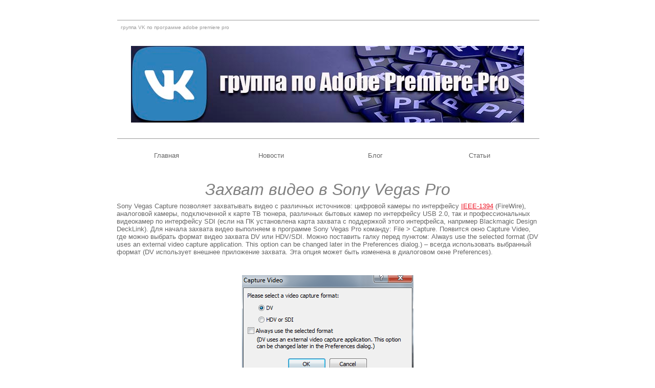

--- FILE ---
content_type: text/html
request_url: http://efxi.ru/more/vegas_capture.html
body_size: 16672
content:
<?xml version="1.0" encoding="windows-1251"?>
<!DOCTYPE html PUBLIC "-//W3C//DTD XHTML 1.0 Strict//EN"
 "http://www.w3.org/TR/xhtml1/DTD/xhtml1-strict.dtd">

<html xmlns="http://www.w3.org/1999/xhtml">

	<head>
		<meta http-equiv="content-type" content="text/html;charset=windows-1251" />
		<title>Захват видео в Sony Vegas Pro 13</title>
		<meta name="DESCRIPTION" content="Sony Vegas Capture позволяет захватывать видео с различных источников: цифровой камеры по интерфейсу IEEE-1394 (FireWire), аналоговой камеры, подключенной к карте ТВ тюнера, различных бытовых камер по интерфейсу USB 2.0, так и профессиональных видеокамер по интерфейсу SDI" />
		<link href="../css/basic2.css" type="text/css" rel="stylesheet" media="all" />
		</head>

	<body>



	<!--Rating@Mail.ru COUNTER--><img src="http://d9.ce.b7.a1.top.mail.ru/counter?id=1567013" height="1" width="1" /><!--/COUNTER-->
		<div class="container">
			<div class="footer">группа VK по программе adobe premiere pro</div>
			<p align ="center"><br><a href="https://vk.com/adobe_premiere_pro_2025"><img src="../css/vk.jpg" alt="группа Вконтакте по Adobe Premiere Pro 2025"></a></p>
			<div class="titleblock">
				<div class="footer"></div>
			</div>
			<div>
				<ul class="navbar">
					<li><a class="nav" href="../index.html">Главная</a></li>
					<li><a class="nav" href="../news/news.html">Новости</a></li>
					<li><a class="nav" href="../blog/blog.html">Блог</a></li>
					<li><a class="nav" href="adobe.html">Статьи</a></li>
				</ul>
			</div>
			<div class="Section1">              
				<h1>Захват видео в Sony Vegas Pro</h1>
				<p align="left">Sony Vegas Capture позволяет захватывать видео с различных источников: цифровой камеры по интерфейсу <a href="../more/espada_pcie_1394a.html">IEEE-1394</a> (FireWire), аналоговой камеры, подключенной к карте ТВ тюнера, различных бытовых камер по интерфейсу USB 2.0, так и профессиональных видеокамер по интерфейсу SDI (если на ПК установлена карта захвата с поддержкой этого интерфейса, например Blackmagic Design DeckLink). Для начала захвата видео выполняем в программе Sony Vegas Pro команду: File > Capture. Появится окно Capture Video, где можно выбрать формат видео захвата DV или HDV/SDI. Можно поставить галку перед пунктом: Always use the selected format (DV uses an external video capture application. This option can be changed later in the Preferences dialog.) – всегда использовать выбранный формат (DV использует внешнее приложение захвата. Эта опция может быть изменена в диалоговом окне Preferences).<br /></p><p>
					<br />
					<img class="" src="../file/vegas_capture.files/image001.gif" alt="Sony Vegas Pro 11" /><br />
					<br />
					<p align="left">Нажимаем на кнопку ОК и загрузится окно захвата: Sony Video Capture 6.0. И если к примеру у нас подключена вебкамера, то соответственно получим сразу картинку... И внизу можно увидеть описание включенного устройства и его характеристики: ASUS USB 2.0 UVC 2M WebCam, 640x480 встроенная вебкамера ноутбука <a href="../more/asus_n71.html">ASUS N71JQ</a>.<br /></p><p>
					<br />
					<img class="" src="../file/vegas_capture.files/image002.gif" alt="Sony Vegas Pro 11" /><br />
					<br />
					 Доступ к настройкам камеры и режимам захвата можно получить через команду меню Video:<br />
					<br />
					<img class="" src="../file/vegas_capture.files/image003.gif" alt="Sony Vegas Pro 11" /><br />
					<br />
					Доступ к настройкам микрофона и режимам захвата аудио можно получить через команду меню Audio:<br />
					<br />
					<img class="" src="../file/vegas_capture.files/image004.gif" alt="Sony Vegas Pro 11" /><br />
					<br />
					<p align="left">Закладка <b>Advanced Capture</b>, она содержит некоторые дополнительные инструменты для захвата видео, такие как захват выборочного фрагмента разбитого с помощью точек Timecode In/Out  или пакетный захват (Batch Capture). Пакетный захват позволяет в автоматическом режиме перенести предварительно отмеченные фрагменты видеозаписи на жесткий диск ПК.<br /></p><p>
					<br />
					<img class="" src="../file/vegas_capture.files/image005.gif" alt="Sony Vegas Pro 11" /><br />
					<br />
					<p align="left">Закладка <b>Print to Tape</b>, в этом режиме есть возможность записать видеофайлы с компьютера на ленту подключенной видеокамеры, например по интерфейсу IEEE1394 (если камера поддерживает такую возможность, иногда данный интерфейс залочен и работает только на слив видео с камеры).<br /></p><p>
					<br />
					<img class="" src="../file/vegas_capture.files/image006.gif" alt="Sony Vegas Pro 11" /><br />
					<br />
					<p align="left">Выполняем команду: Options > Preferences... Закладка <b>General</b>. Если снять галку перед пунктом <b>Enable DV Device control</b> тем самым мы отключим контроль управления DV устройствами. Например: при использовании цифро-аналогового транскодера (типа Sony DA2) без подключения LANC адаптера.<br />
<b>Warn when timecode cannot be found</b> - при использовании команды Go to Timecode приложение Video Capture покажет предупреждение, если осуществляется попытка искать несуществующее положение на ленте. Например, если в Go to Timecode указать значение 46:00:00.00, а длительность кассеты менее 45 мин, Video Capture покажет предупреждение.<br />
<b>Warn when device communication error occurs</b> - включаем предупреждение о поблемах обмена данными с оборудованием захвата.<br />
<b>Close files and devices when not active</b> - прекращаем доступ Video Capture к файлам и DV оборудованию при переключении к другому приложению, разрешая ему использовать файлы и устройства не выходя из Video Capture.<br />
<b>Always connect to new devices</b> - включаем автоматическое определение подключаемого устройства. При снятии галки перед этим пунктом Video Capture распознает новое устройство, но нам придется выбрать его для использования в Меню Video.<br />
<b>Close current device when in file playback mode</b> - отключаем управление внешним устройством на время просмотра уже захваченного файла.<br /> 
<b>Auto-save project after capturing video</b> - включаем автоматическое сохранение файла проекта Video Capture по окончании захвата клипов.<br />
<b>Auto-save project after capturing stills</b> - включаем автоматическое сохранение файла проекта Video Capture по окончании захвата отдельных кадров.<br />
<b>Notify before starting print to tape</b> - включаем предупреждение перед началом записи на кассету.<br />
<b>Notify after completing print to tape</b> - включаем уведомление о завершении записи на кассету.<br />
<b>Notify if dropped frames are detected</b> - включаем сообщение о наличии пропущенных кадров в захватываемом видео.<br />
<b>Confirm delete from post-capture dialog</b> - включаем запрос на подтверждение удаления захваченных клипов. Эта опция помогает избежать случайного удаления.<br />
<b>Show tape listing in the Clip Explorer</b> - включаем отображение списка исходных видеокассет в окне Clip Explorer. Нажав на значок кассеты можно увидеть все клипы, захваченные с этой видеокассеты.<br />
<b>Make spacebar and F12 Play/Pause instead of Play/Stop</b> - переключаем действие клавиш пробела и F12 в режим управления Play/Pause вместо Play/Stop.<br />
<b>Enable Windows XP Theme support</b> - включаем вид интерфейса Video Capture в соответствие с текущей темой операционной системы Windows XP.<br />
<b>Recently used file list</b> - включаем отображение в Меню File списка недавно использованных файлов. Указываем количество файлов, отображаемых в списке.<br /></p><p>
					<br />
					<img class="" src="../file/vegas_capture.files/image007.gif" alt="Sony Vegas Pro 11" /><br />
					<br />
					<p align="left">Закладка <b>Disk Management</b>, здесь можно управлять дисками куда будет захватываться видео. Также есть возможность задать максимальный размер DV клипа, отключать захват видео когда дисковое пространство уменьшится до заданного размера.<br /></p><p>
					<br />
					<img class="" src="../file/vegas_capture.files/image008.gif" alt="Sony Vegas Pro 11" /><br />
					<br />
					<p align="left">Для смены папки захвата по-умолчанию (а данную папку рекомендуется вынести с системного диска) нажимаем на ней правую кнопку мыши и выбираем пункт: <b>Remove Selected Folder</b> (удалить выбранную папку).<br /></p><p>
					<br />
					<img class="" src="../file/vegas_capture.files/image009.gif" alt="Sony Vegas Pro 11" /><br />
					<br />
					Потом нажимаем на кнопку: Add Folder (добавить папку). В Обзор папок указываем к новой папке, и нажимаем на кнопку: ОК.<br />
					<br />
					<img class="" src="../file/vegas_capture.files/image010.gif" alt="Sony Vegas Pro 11" /><br />
					<br />
					И смотрим на результат. Таких папок может быть несколько, их можно просто отключать сняв галку перед ними.<br />
					<br />
					<img class="" src="../file/vegas_capture.files/image011.gif" alt="Sony Vegas Pro 11" /><br />
					<br />
					<p align="left">Закладка <b>Capture</b>. Если снять галку перед пунктом <b>Enable DV scene detection</b> (включения определения DV сцен), то захваченное видео не будет разбиваться по таймкоду на сцены, а будет захвачено одним куском.<br /> 
По-умолчанию снята галка перед пунктом <b>Stop capture on dropped frames</b> (Останавливать захват на потерянных кадрах), если эту галку поставить, то при пропущенном кадре, автоматически остановится захват видео. <br />
<b>Capture audio</b> - включаем захват звука.<br />
<b>Display post-capture dialog after capturing video</b> - включаем отображение окна информации по завершении процесса захвата клипов. <br />
<b>Display post-capture dialog after capturing stills</b> - включаем отображение окна информации по завершении процесса захвата отдельных кадров.<br />
<b>Enable still image captur</b>e - разрешаем захват отдельных кадров кнопкой Capture Still Image.<br />
<b>Deinterlace image when capturing stills</b> - включаем деинтерлейс (он составляет кадр из обоих видеополей при захвате отдельных кадров).<br />
<b>Copy image to Windows clipboard when capturing stills</b> - при захвате отдельных кадров копирует их в буфер обмена Windows (дополнительно созданию ВМР в папке Capture Folders, указанной на закладке Disk Management).<br />
<b>Play sound when capturing stills</b> - разрешаем прослушивание звука при захвате отдельных кадров.<br />
<b>Apply pixel aspect ratio to captured stills</b> - разрешаем изменение пропорций пиксельных точек кадра захваченных изображений при отображении в окне Video Preview.<br />
<b>Save captured stills as JPEG</b> - включаем сохранение отдельных захваченных кадров в формате JPEG вместо ВМР.<br />
<b>Minimum clip length (seconds)</b> - задаем минимальную длительности клипа в секундах. При использовании  DV  scene detection (определении сцен), будут захватываться клипы с длительностью, превышающей установленное значение.<br />
<b>Maximum capture length (timecode)</b> - включаем остановку захвата при достижении указанного значения таймкода.<br />
<b>Capture start delay</b> - выбераем значение от 0 до 10 секунд, чтобы установить паузу между нажатием кнопки Capture Video  и началом захвата. Эта задержка применяется, если внешнее оборудование отключено и снят выбор Delay if Already Playing. Если при захвате видео с каких-то видеокамер возникли проблемы, то в поле Capture start delay (seconds) задаем время задержки не менее 2 секунд.<br />
Опции аналогового оборудования. <b>Custom frame rate</b> - вводим желаемую частоту кадров при захвате с аналогового оборудования. <b>Master Stream</b> – задаем основной поток, по которому будет выполняться синхронизация видео и звука при захвате через аналоговое оборудование. None: не использовать эту возможность. Audio: захватываемое видео будет синхронизироваться по звуковому потоку. Video: Звук будет синхронизироваться во видеопотоку.<br /></p><p>
					<br />
					<img class="" src="../file/vegas_capture.files/image012.gif" alt="Sony Vegas Pro 14" /><br />
					<br />
					<p align="left">Закладка <b>Print to Tape</b>. Здесь есть возможность задать задержку записи (Record setup delay) в мс. Установливаем <b>Record setup delay</b> на более высокое значение, если никакие данные не выводятся на запись. Параметр <b>Record engage delay (frames)</b> – задаем количество кадров, пропускаемых видеокамерой при переходе из режима Record Pause в режим Record. Уменьшаем значение параметра Record engage delay, если выводятся на запись двойные кадры, или наоборот увеличиваем, если наблюдается пропуск кадров в начале записи.<br /></p><p>
					<br />
					<img class="" src="../file/vegas_capture.files/image013.gif" alt="Sony Vegas Pro 14" /><br />
					<br />
					<p align="left">Закладка <b>Advanced Capture</b> (расширенные настройки захвата). <b>Enable DV start frame verification for recaptures</b> - включаем проверку начальной точки таймкода при повторном захвате. Эта проверка помогает избегать ошибок захвата, возникающих в случае дублированного или прерывистого таймкода на кассете, или в случае, когда нужно записать на  DV  кассету клип, захваченный с другой кассеты.<br /> 
<b>Automatically mark new offline clips for batch capture</b> - включаем автоматическое добавление в список задач клипов, помечаемых кнопкой Log In/Out для пакетного захвата. При отключении данной опции придется вручную добавлять клипы в список задач пакетного захвата.<br /> 
<b>Pre-roll (seconds)</b>: доступны значения от 1 до 60, здесь указываем в секундах длительность перед началом захватываемого фрагмента, на которую Video Capture будет отматывать ленту (pre-roll), чтобы при воспроизведении предшествующего захвату фрагмента синхронизироваться с воспроизводящим устройством в режиме Advanced Capture.<br /></p><p>
					<br />
					<img class="" src="../file/vegas_capture.files/image014.gif" alt="Sony Vegas Pro 14" /><br />
					<br />
					Для начала захвата видео, нажимаем на кнопку: Capture Image или нажимаем комбинацию клавиш: Ctrl+Shift+R.<br />
					<br />
					<img class="" src="../file/vegas_capture.files/image015.gif" alt="Sony Vegas Pro 14" /><br />
					<br />
					В окне Capture Complete может следить за информацией о процессе захвата видео:<br />
					<br />
					<img class="" src="../file/vegas_capture.files/image016.gif" alt="Sony Vegas Pro 14" /><br />
					<br />
					<p align="left">В панеле управления режимами работы видеокамеры, не всегда доступны все кнопки, все зависит от режима захвата и устройства захвата.<br /></p><p>
					<br />
					<img class="" src="../file/vegas_capture.files/image017.gif" alt="Sony Vegas Pro 14" /><br />
					<br />
					<p align="left">Для окончания захвата видео, нажимаем на кнопку: Stop (Space), появится окно Capture Complete с информацией о захваченном видео:<br /></p><p>
					<br />
					<img class="" src="../file/vegas_capture.files/image019.gif" alt="Sony Vegas Pro 14" /><br />
					<br />
					<p align="left">В следующем сообщении информируется о пропущенных кадрах в видео (Dropped frames were detected during capture.). При необходимости можно отключить «навсегда» это сообщение, поставив галку перед пунктом Do not show this message again (Не показывать это сообщение снова) и нажимаем нак нопку ОК.<br /></p><p>
					<br />
					<img class="" src="../file/vegas_capture.files/image020.gif" alt="Sony Vegas Pro 14" /><br />
					<br />
					И в окне Clip Explorer у нас отображаются захваченное видео и стоп-кадр.<br />
					<br />
					<img class="" src="../file/vegas_capture.files/image021.gif" alt="Sony Vegas Pro 14" /><br />
					<br />
					Выходим из окна захвата: Alt + F4. И в закладке Media видим захваченное видео и стоп-кадр.<br />
					<br />
					<img class="" src="../file/vegas_capture.files/image022.gif" alt="Sony Vegas Pro 14" /><br />
					<br />
					<p align="left">Раздел меню <b>Options</b>. <b>Reconnect to Current Device</b> – выбираем данную команду, когда программа не видит видеокамеру, затем выключаем и снова включаем камеру. <b>Preview Audio</b> – есть возможность выключения звука при превью видео, если есть рассинхронизации звука и видео при предпросмотре аналогового сигнала.<br /></p><p>
				</p>
			</div>
			<div class="footer">реклама</div>
			<div class="footer">
				<div class="right">
					<p>© 2009-2025 efXi.ru</p>
				</div>
				<p>Email <noindex><a href="mailto:efxi@mail.ru">efxi@mail.ru</a></p></noindex>
			</div>
		<div id="TheSite">
			<div class="LineAdd">
			<div class="ServiceCODT">
				<b></b>&nbsp;
<!--s_links--><!--/s_links--></div>		
		<div class="footer">
		</div>
	</body>

	<!--Rating@Mail.ru LOGO--><a href="http://top.mail.ru/jump?from=1567013" target="_top"><img src="http://d9.ce.b7.a1.top.mail.ru/counter?id=1567013;t=84;l=1" alt="Рейтинг@Mail.ru" height="18" width="88" border="0" /></a><!--/LOGO-->
</html>